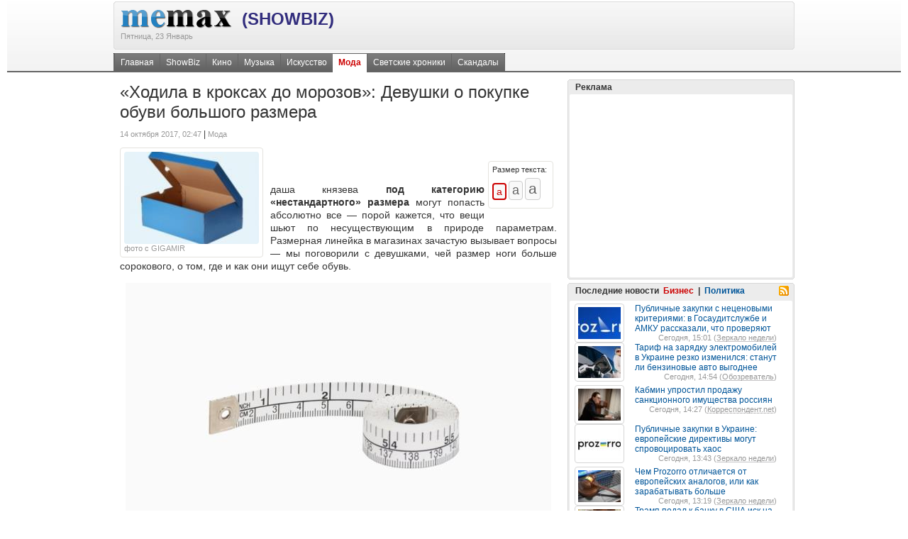

--- FILE ---
content_type: text/html; charset=utf-8
request_url: https://showbiz.memax.com.ua/fashion/3881952/
body_size: 24772
content:

<!DOCTYPE html PUBLIC "-//W3C//DTD XHTML 1.0 Transitional//EN" "http://www.w3.org/TR/xhtml1/DTD/xhtml1-transitional.dtd">
<html xmlns="http://www.w3.org/1999/xhtml">
<head>
    <meta http-equiv="Content-Type" content="text/html; charset=utf-8" />
    <base href="https://showbiz.memax.com.ua/"></base>
    <title>&#171;Ходила в кроксах
до морозов&#187;: Девушки
о покупке обуви большого размера - Мода | MeMax [ShowBiz]</title>
    
    <meta name="description" content="
 даша князева под категорию «нестандартного» размера могут попасть абсолютно все — порой кажется, что вещи шьют по несуществующим в природе параметрам." />
    <link rel="SHORTCUT ICON" href="https://showbiz.memax.com.ua/i/ico/sw.ico">
    
    <meta name="google-site-verification" content="Nix-Sk2vcNgkS_MRT24JIOGB2QLNE9sif2DQZ89Fq2A" />
    <link media="screen" rel="stylesheet" type="text/css" href="css/style.css?v=1.0.2" />
<script src="https://i1.imagefor.me/nm/js/jquery.js?v=1.0.2" type="text/javascript"></script>
<script src="https://i1.imagefor.me/nm/js/jquery.lazyload.mini.js?v=1.0.2" type="text/javascript"></script>
<script src="https://i1.imagefor.me/nm/js/carousel.js?v=1.0.2" type="text/javascript"></script>        
    
    
    <link href="sb_rss2.xml" title="Много ShowBizа на - MeMax" type="application/rss+xml" rel="alternate" />
    
    <meta property="og:title" content="«Ходила в кроксах
до морозов»: Девушки
о покупке обуви большого размера" />
<meta property="og:type" content="article" />
<meta property="og:description" content="Разбираемся, так ли это сложно" />
<meta property="og:image" content="https://i2.imagefor.me/m/240x180/4724230.jpeg" />
<meta property="og:site_name" content="MeMax [ShowBiz]" />

</head>
<body>
    <form name="aspnetForm" method="post" action="Default.aspx?page_id=815&amp;news_id=3881952" onsubmit="javascript:return WebForm_OnSubmit();" id="aspnetForm">
<div>
<input type="hidden" name="__CAPTCHA" id="__CAPTCHA" value="JII3ZOsnpJ2KyiL3vODlubQ1giSDI9jLWtWtW8QgOig=" />
<input type="hidden" name="__EVENTTARGET" id="__EVENTTARGET" value="" />
<input type="hidden" name="__EVENTARGUMENT" id="__EVENTARGUMENT" value="" />
<input type="hidden" name="__VIEWSTATE" id="
__VIEWSTATE" value="" />
</div>

<script type="text/javascript">
//<![CDATA[
var theForm = document.forms['aspnetForm'];
if (!theForm) {
    theForm = document.aspnetForm;
}
function __doPostBack(eventTarget, eventArgument) {
    if (!theForm.onsubmit || (theForm.onsubmit() != false)) {
        theForm.__EVENTTARGET.value = eventTarget;
        theForm.__EVENTARGUMENT.value = eventArgument;
        theForm.submit();
    }
}
//]]>
</script>


<script src="/WebResource.axd?d=kOvuDdT2v14bP_2_ePR0j2fX-5bAQNcawMpt3somNjXtGMzQemygy7E2DEtspihsV0XDUG6IJd4xg7jhBZKVGLSWgAg1&amp;t=638313898859278837" type="text/javascript"></script>


<script src="/WebResource.axd?d=7pe__wX6x2n1e1k_n0rV4-6nR8O7vBBnFvsn7T1ol7_gvCXPIDV5kefKs_ZVL-FRSElKKV-hp8Fc3suJ3dZcRPEJ2_k1&amp;t=638313898859278837" type="text/javascript"></script>
<script type="text/javascript">
//<![CDATA[
function WebForm_OnSubmit() {
if (typeof(ValidatorOnSubmit) == "function" && ValidatorOnSubmit() == false) return false;
return true;
}
//]]>
</script>

    
        

        
	
	
	
	<div class="bg_header">
		<div class="top_line"></div>
		<div class="pw">
	        
	        
	        
            <table cellpadding="0" cellspacing="0" width="100%" border="0" >
				<tr>
					<td class="vtop">
					<img src="http://i1.imagefor.me/nm/i/bg_headf.gif" width="4" height="68" alt="" title="" /></td>
					<td class="bg_logo_table">
					    <div class="fl">
						    <a class="hr" href='http://memax.com.ua/'><img style="padding-top:10px;" src="http://i1.imagefor.me/nm/i/logow.gif"  /></a>
    					    <a style="position:relative; z-index:778;top:-5px;left:10px" href='/' class="awl" title="ShowBiz">(ShowBiz)</a>
    					    <br /><span class="small gray" style="position:relative; z-index:778;top:-6px;"><nobr>Пятница, 23 Январь</nobr></span>
					    </div>	
					    <div class="fr">
                            <div class="clear"></div>
					    </div>
					    <div class="clear"></div>
					</td>
					<td class="vtop"><img src="http://i1.imagefor.me/nm/i/bg_headg.gif" width="4" height="68" alt="" title="" /></td>
				</tr>
			</table>
			<div class="clearH5"></div>
			<div class="toplit"><div class="fl menu">
<div class="fl menu_in" xmlns:v="http://rdf.data-vocabulary.org/#">
<span typeof="v:Breadcrumb"><a href="https://showbiz.memax.com.ua/" title="Главная" rel="v:url" property="v:title">Главная</a></span>
<a href="https://showbiz.memax.com.ua/showbiz/" title="ShowBiz">ShowBiz</a>
<a href="https://showbiz.memax.com.ua/kino/" title="Кино">Кино</a>
<a href="https://showbiz.memax.com.ua/music/" title="Музыка">Музыка</a>
<a href="https://showbiz.memax.com.ua/art/" title="Искусство">Искусство</a>
<span typeof="v:Breadcrumb"><a href="https://showbiz.memax.com.ua/fashion/" title="Мода" rel="v:url" property="v:title" class="first" id="current">Мода</a></span>
<a href="https://showbiz.memax.com.ua/chronics/" title="Светские хроники">Светские хроники</a>
<a href="https://showbiz.memax.com.ua/scandals/" title="Скандалы">Скандалы</a>
</div>
</div>
</div>
			<div class="clear2"></div>
		</div>
	</div>
	
    	

	<div class="clearH5">
	</div>
	<div class="pw" id="main">
		<div class="fl bcolLeft">
			
        

            <h2>«Ходила в кроксах
до морозов»: Девушки
о покупке обуви большого размера</h2>
			<div class="clear"></div>			
			
			<div class="fl">
				<span class="gray small">14 октября 2017, 02:47</span>&nbsp;|&nbsp;<span class="gray small">Мода</span>
			</div>
			
                <table style="float:right;">
			        <tr>

			            <td style="padding-left: 5px;">
                            <iframe id="Iframe1" src="https://www.facebook.com/plugins/like.php?href=http://showbiz.memax.com.ua/fashion/3881952/&amp;layout=button_count&amp;show_faces=true&amp;width=105&amp;action=recommend&amp;font&amp;colorscheme=light&amp;height=21&amp;locale=ru_RU" scrolling="no" frameborder="0" style="border:none; overflow:hidden; width:105px; height:21px;" allowTransparency="true"></iframe>
			            </td>
			            <td>
                            <g:plusone size="medium"></g:plusone>
			            </td>			            
			        </tr>
			    </table>

			<div class="clearH5"></div>
            <div class='fl imrt10 iwidth190 '>
                <div class="imgRadius" title="«Ходила в кроксах
до морозов»: Девушки
о покупке обуви большого размера"  style="background-image:url('https://i2.imagefor.me/m/190x130/4724230.jpeg'); width:190px; height:130px;" ></div>
                
                <div class='fl small'>
                    <span class="gray">фото с GIGAMIR</span>
                    <br />
                </div>
                
                <div class='clear'>
                </div>
            </div>
			
            <div id="hypercontext">
            <index>			
			<div class="fr ifsize"><div class="small">Размер текста:</div><nobr>
<span id="b1" class="fontSize2"><input type="submit" value="a" onclick="font_size.style.cssText = 'text-align:justify; font-size:1.2em;'; b1.className='fontSize';  b2.className='fontSize';  b3.className='fontSize'; b1.className='fontSize2'; return false;" style="font-size:1.2em;" /></span>
<span id="b2" class="fontSize"><input type="submit" value="a" onclick="font_size.style.cssText = 'text-align:justify; font-size:1.5em;'; b1.className='fontSize';  b2.className='fontSize';  b3.className='fontSize'; b2.className='fontSize2'; return false;" style="font-size:1.5em;" /></span>
<span id="b3" class="fontSize"><input type="submit" value="a" onclick="font_size.style.cssText = 'text-align:justify; font-size:1.8em;'; b1.className='fontSize';  b2.className='fontSize';  b3.className='fontSize'; b3.className='fontSize2'; return false;" style="font-size:1.8em;" /></span></nobr></div>
			
			<span id="font_size" style="font-size:1.2em; text-align:justify;" >
			<p style="text-align:justify; line-height:1.3;">				
                <br/><br/> даша князева <strong>под категорию «нестандартного» размера</strong> могут попасть абсолютно все — порой кажется, что вещи шьют по несуществующим в природе параметрам. Размерная линейка в магазинах зачастую вызывает вопросы — мы поговорили с девушками, чей размер ноги больше сорокового, о том, где и как они ищут себе обувь.<center><img src='http://i1.imagefor.me/m/600x0/4724232.jpeg' /></center><br/><br/> Аня Кукушкина дизайнер интерьеров У меня 41-й размер ноги, если я покупаю не спортивную обувь, и 41,5-42-й, если иду за кроссовками. Конечно, размерная линейка отличается от марки к марке, и у меня даже есть несколько пар 40-го размера, но это скорее исключение. То, что у меня будет большая нога, стало понятно уже в средней школе; к девятому классу ступня окончательно выросла. Помню, как было стыдно, когда мы ходили с мамой по магазинам и она с порога начинала кричать: «У вас есть обувь сорок второго размера? » Однажды на мои ноги обратили внимание три мальчика-подростка, сидевшие в зале, и начали ржать. Теперь, к счастью, мир понял, что 40-й размер для девушек — далеко не предел. Прорыв в этом деле случился благодаря масс-маркету — именно там я впервые увидела рейлы с числами «41-42».  В последние годы мне часто подходит обувь COS. Люблю Marina Rinaldi — это единственный магазин на моей памяти, где, если тебе не подошёл 41-й размер, принесут 42-й. К сожалению, в онлайн-магазинах получается покупать только проверенные модели, так что я всегда стараюсь привезти несколько новых пар из поездок. В то же время есть и плюсы: во-первых, многие классные мужские кроссовки как раз начинаются с 41-го размера, во-вторых, у моего мужа абсолютно такая же нога, как и у меня, и мы часто меняемся обувью. Если не получается купить понравившуюся пару, не расстраиваюсь. Не вышло с этой обувью? Ничего страшного, найдётся другая. Мало какие ботинки не натирают мне первые несколько носок, но к этому я тоже привыкла — нужно просто побольше ходить в новой паре во влажную погоду, а дома надевать её на носок потолще. Но всё это ерунда по сравнению с тем, с чем я столкнулась во время беременности и после родов: вся обувь стала мала. Мне повезло, что это началось поздней весной и я смогла проходить пять месяцев в двух парах биркенштоков. Оказалось, что у многих после родов бесповоротно увеличивается размер ноги. Когда у тебя уже 41-42, от перспективы поиска обуви ещё больше хочется плакать. Но вроде бы повезло — моя нога начала возвращаться к прошлому размеру. Арина Куренкова продюсер struttura.co Помню, мне было лет двенадцать: ранняя осень, мама сетует, что нога у меня опять выросла, приговаривая, как сложно будет найти ботинки. Дело было в маленьком провинциальном городе, где выбор был небольшой. Уже тогда моя ступня доросла почти до 40-го размера, и ту осень я отходила в кроссовках. Помню, очень стеснялась носить их с платьями — рада, что теперь это модно. Папа шутил, что закуёт ноги в колодки, чтобы больше не росли.   Со временем ступня добралась до 42,5, и эта самая «половинка» тоже создаёт немало проблем. 42-й мне мал, а 43-й совсем болтается, так что обувь зачастую покупаю на шнурках.  Масс-маркет вообще не для меня. Туфли на каблуках я носить так и не научилась — даже сейчас найти их в моём размере невозможно. Дело ещё в том, что подъём у меня низкий, а нога узкая. Так, сапоги по размеру обычно высоки в подъёме и широки в щиколотке.  Был у меня опыт работы в магазине — так туда каждый день заходили женщины с ногой 40-го размера, вздыхали и уходили ни с чем; так что я знаю, что не одна такая. Как-то меня занесло на обувную выставку, где я поинтересовалась у производителей, почему они не делают размеры больше 41-го. Они ответили, что это не так: «Ваши байеры её просто не закупают». В основном я ношу кеды и кроссовки, но обязательно из мягкой кожи: от жёсткой обуви стопы сводят судороги. Из того, что я могла бы посоветовать, к сожалению, остались только Ecco — правда, даже они делают на мой размер только кеды. Раньше можно было всегда найти что-то в Rockport, но они ушли из России. Ещё по лекалу мне подходят некоторые модели adidas: я ношу мужские, сильно утягивая шнурками. Чаще всего в мужской обуви стопа болтается по ширине и высоте, и из-за этого появляются заломы. При этом мой молодой человек спокойно может носить мою обувь, правда, после него не могу уже я — она растягивается.   Продавцы всегда, когда слышат какой у меня размер, отводят из женского отдела в мужской. Как-то я захотела красные зимние ботинки, но в мужском отделе они были только в сером цвете — пришлось купить и разрисовать их красками по ткани самой. В итоге носила их с удовольствием несколько зим подряд.  Пары моего размера на скидках остаются, но это чаще всего босоножки (которые практически не нужны в прохладной Москве) или спортивные трекинговые ботинки. Всё же специализированные магазины, которые я встречала, просто страх.   Александра Мартынова руководитель группы продаж У меня 42-й российский размер, но в зависимости от марки и колодки он варьируется от 42-го до 43-го — к сожалению, всё чаще вижу вторую цифру. То, что нога растёт быстро, стало понятно ещё в старших классах. Всё, что было в то время «на рынке», не очень радовало глаз. Обуви больших размеров было не найти, и спасением оказались «мартинсы» и «гриндерсы» — до сих пор их ношу. Сейчас, на мой взгляд, проблема не стоит так остро. <a href="http://newsme.com.ua/showbiz/fashion/" title="Мода">Мода</a> изменилась, все стали раскрепощённее, и я могу, например, спокойно надеть на вечеринку классические модели Сat или Timberland с вечерним платьем.   У меня не просто большой размер — одна нога в голеностопе шире другой, при этом подъём высокий. Всё это осложняет выбор: модели с эластичным голеностопом я не могу натянуть в принципе, поэтому чаще выбираю обувь на молнии или шнуровке. Моя отдушина — кроссовки и кеды. Спортивная обувь удобна и универсальна, к тому же есть модели с улучшенной стабильностью и прочими фишками, которые уменьшают нагрузку на ноги. Я ношу мужские: женских в моём размере нет. Но я бы не назвала это большим плюсом и плюсом вообще — это вынужденная мера. Обидно, когда классные коллаборации появляются именно в женской линейке. Я не покупаю в онлайн-магазинах, поскольку всегда можно промахнуться с размером и подъёмом. Зато несколько раз в «плюс» промахивались знакомые и я с радостью у них забирала их «ошибки» — но это были всё те же «мартинсы». Как-то в аутлете я напала на сандалии 43-го размера и взяла сразу три похожих пары, хотя мне столько и не нужно было. Потом долго смеялись на тем, как травмы прошлого дают о себе знать. К слову, я ни разу не сталкивалась с хамством или подколами от консультантов в отношении моего размера. Наоборот, всегда встречаю заинтересованность и желание помочь. Таня Симакова главный редактор The Village У меня 41-й размер ноги, вернее — 26,5 см (в некоторых линейках 41-й — это 25,5). У меня широкая ступня, и женскую обувь подходящего размера купить практически нереально. Сейчас, впрочем, ношу кроссовки и обувь унисекс. Хотя есть свои особенности: у мужских моделей другой подъём и они не всегда удобны. Вообще, женщины с моим размером ноги — это не редкость, поэтому обувь до распродаж не доживает. А вот парней с 41-м размером мало, поэтому я часто иду в мужской отдел и беру там на распродаже всё самое классное. Обувь в мастерских я не заказывала: обычно это дорого и цена часто неоправданна. Ботинки купить можно. Насчёт туфель сложнее, я уже и не помню, когда сама их носила. В школе был дресс-код, спортивная одежда не поощрялась. У меня были уродливые заношенные туфли, я их стыдилась.  Мама же всё время воспринимала мой размер ноги как повод для шуток и причитаний: у нее самой 37-й, она на любой распродаже легко находит пару. Из-за того, что у меня широкая нога, мне сложно найти летнюю обувь. Как-то я купила босоножки MM6 41-го размера. Страшно радовалась, но недолго — они порвались буквально на второй день носки. Вообще, я люблю ходить пешком и летом практикую ежедневные прогулки по десять километров в день. Мало какая обувь это выдержит, если она не по размеру. Поэтому чаще всего ношу кроссовки, а на смену сезонов недавно купила «бландстоуны». Хуже всего было во время беременности: лето, жара, ноги отекают. В итоге я купила кроксы и проходила в них почти до морозов. Позже взяла спортивные валенки на липучке. Моя любимая обувная марка сейчас — adidas. Мне очень нравятся их кроссовки, а сникерхеды смотрят на меня с уважением. Отрываюсь за все годы страданий, когда приходилось ломать пальцы и лечить мозоли. Летом в жару ношу биркенштоки, хотя в Москве в этом особой необходимости нет — в кроссовках самое то. В онлайн-магазинах стараюсь обувь не покупать. В этом году решила рискнуть и дважды промазала: в первый взяла лоферы на широкую ногу на ASOS, но пришли обычные узкачи. А упомянутые MM6 с Farfetch просто разбили мне сердце. Ксения Тишкевич совладелица боксёрского клуба «Бобо» Раньше я думала, что у меня 40-й размер обуви, сейчас чаще покупаю обувь 41-го. Сложно сказать, изменилась ли размерная сетка или нога стала больше. Не скажу, что мне особенно трудно покупать обувь; по ощущениям большие размеры раскупают первыми, но с уверенностью сказать не могу. Изредка даже самая большая пара в линейке оказывается мне мала — но это в тех случаях, когда обувь маломерит и на сайтах рекомендуют брать размером больше. Не скажу, что я комплексую по поводу размера обуви. Я высокого роста, и размер мне кажется вполне подходящим. Но каждый раз, когда из интернет-магазина приходит обувь, которая оказывается велика, меня переполняет чувство радости: как хорошо, что бывают люди с бoльшим размером ноги, чем у меня.  Вообще, наверное, я вскочила в последний вагон уходящего поезда: если бы нога была на полразмера больше, понятия не имею, где нужно было бы искать новые ботинки. У меня в гардеробе есть несколько пар обуви, которая мне очень нравится, но носить их больше пятнадцати минут я не могу. Чаще всего такое бывает с  моделями европейских марок. Обувь из мужского отдела я не покупаю: у меня узкая нога, а мужские пары обычно шире женских. Исключение составляет спортивная обувь, так что почти все кроссовки у меня мужские. Здесь, кстати, у меня преимущество: у спортивных марок лаконичные модели для мужчин почему-то найти легче. Ещё в детстве меня убедили, что девушкам с большим размером ноги нельзя носить обувь с длинным носом — я долго и не носила. Сейчас, конечно, об этом вообще не думаю. Настя Петрова переводчица Я высокая, и мой размер ноги находится в прекрасной пропорции со всем остальным. К сожалению, это не отменяет ни одной обувной проблемы. У меня 41-й размер ноги, это — 7,5 по британской сетке, и левая ступня чуть больше правой. Сказать, что это неудобно, — это не сказать ничего. Наверное, самый счастливый обувной период в моей жизни был лет в десять-одиннадцать, когда я доросла до 38-го размера моей мамы. У неё были очень красивые «заграничные» лодочки, и я таскала их в школу, пока она не видит. Чёрные с золотой нитью и коричневые с бархатной вставкой. Потом всё тайное стало явным, и мне влетело. После этого золотые времена закончились, и моя нога быстро выросла до 40-го размера. Мне за это было очень стыдно: родители всё время ныли, как быстро я расту и, мол, вот опять надо покупать новые ботинки по цене «взрослого» отдела. Конечно, размер ограничивает меня в выборе. Например, я не могу носить остроносых туфель, потому что мой размер и длинный острый носок выглядят вместе даже не как лыжи, а как сноуборд. Не могу носить красивые сандалии на шпильках. Всё это ужасно обидно, ведь любой наряд начинается с обуви, и выстраивать гардероб вокруг кроссовок для меня не в радость, потому что я люблю платья и юбки-карандаши. Лучше всего мне подходят кроссовки Nike и ботинки Dr. Martens. Мне хочется элегантности, а вместо этого я выгляжу выходцем из 90-х. При этом я готова молиться на того, кто пару лет назад нормализовал ношение кроссовок с платьями. Когда мне говорят, что сюда бы подошли каблуки, я просто делаю вид, что моё чувство стиля выше этого. Самую удобную женственную обувь по доступной цене производит британская марка Clarks. При этом большинство её фасонов откровенно ортопедические, но в каждой коллекции всегда есть пара симпатичных моделей. Конечно, симпатичных в рамках «sensible»: закруглённый носок, устойчивый невысокий каблук. Мужскую обувь я не покупаю: она на меня слишком широкая и, в принципе, те же модели можно найти в женских коллекциях. К сожалению, мой размер — один из самых популярных, и уценённых остатков коллекций мне не достаётся никогда. Напротив, их расхватывают первыми, и приходится либо ждать, либо соглашаться на модели других цветов или фасонов. Смело покупать онлайн с таким размером и формой ступни не получается: шанс отослать обувь обратно составляет процентов 70, но это нормально. В Шотландии, где я живу, процесс возвратов и обменов, как правило, безболезненный, быстрый и бесплатный.   Ольга Лукинская редактор рубрики «Здоровье» Wonderzine Сейчас у меня стабильный 42-й размер — вернее, сейчас я об этом знаю. Раньше я сталкивалась с тем, что 41-й — самый большой (а многие марки и его не выпускают), и даже не задумывалась, что можно поискать обувь ещё больше. В итоге покупала обувь, в которой болели и уставали ноги, которая мне натирала, а случайно попавшуюся удобную занашивала годами. Сейчас я уверена, что многие (хотя и не все) жалобы на боль от каблуков и узких туфель связаны с неадекватным подбором размера. Конечно, выбор сильно ограничен, но я к этому привыкла. Зато не трачу время в магазинах: захожу и спрашиваю, какой самый большой размер у них есть. Если это 40-й или 41-й, то ухожу и забываю. Всё, этой марки для меня больше не существует. До скидок обувь моего размера не доживает никогда. В барселонском Jimmy Choo работает моя приятельница, и она звонит мне, когда приходит новая коллекция — рассказывает, что 42-го размера привезли, например, всего две модели по одной паре. По одной! Перед распродажами она тоже звонит, но в формате «может быть, маме или подружкам что-то купишь» — понятно, что на меня там давно ничего не осталось. В последние семь лет я живу в Барселоне, отказавшись от автомобиля (до этого в Москве всегда была за рулём), и многокилометровые прогулки в сочетании с плиткой на улицах и климатом диктуют свои правила: я почти всегда ношу кроссовки или шлёпанцы. Но люблю и лоферы, и ботильоны, и даже лодочки на шпильке; правда, если лоферам достаётся хотя бы один день в неделю, то каблуки удостаиваются редких выходов в театр или на торжественный ужин. Любимые марки кроссовок — это Nike, Onitsuka Tiger, а ещё есть по паре adidas, Reebok и New Balance. С последними прикол, мы с мужем купили себе по паре одинаковых на дикой распродаже; видимо, при маркировке размеров произошёл какой-то провал, и в итоге мне подошёл размер 43,5, а ему — 44 (то есть на полтора размера больше обычного). Летом я ношу Birkenstok или обычные Havaianas, очень люблю ещё шлёпанцы и босоножки Crocs, они радужно-яркие и совсем не похожи на «классические кроксы». У меня есть несколько пар босоножек Melissa (как ни странно, подошёл 41-й размер), уже надоели за несколько лет, но им ничего не делается, а отдать или выбросить пока жалко. Из более элегантной обуви обожаю Nicholas Kirkwood, их классические лоферы Beya Loafer, у меня две пары, и это практически сравнимая с кроссовками по удобству обувь. Они полного 42-го размера; у этой же марки можно купить такие лоферы с персонализацией цвета и отделки и даже с инициалами, мечтаю, но пока не решаюсь — очень дорого. Если каблуки, то только Jimmy Choo — они стоят каждого потраченного цента. Я вообще думаю, что большой размер обуви позволяет легче носить каблуки, потому что перепад высоты приходится на бoльшую протяжённость стопы, то есть угол подъёма ниже. Поэтому для меня каблук в восемь сантиметров условно воспринимается как пятисантиметровый на ноге 35-го размера. Ещё пару раз покупала лоферы марки Charles Philip Shanghai, они дешёвые, удобные и моего размера — но качество плохое, за пару месяцев совершенно потеряли вид. Мужская обувь вроде ботинок мне не нравится, а кроссовки, хотя я и покупаю их в мужских отделах, по большому счёту не мужская обувь и не женская, они же совершенно одинаковые. Были даже смешные истории пару раз в связи с этим: например, понравившиеся мне Nike чёрно-белой расцветки были из «женской» коллекции, поэтому максимальный размер был 41-й. Среди «мужских» та же самая модель начиналась уже с 42-го, но чёрных с белым не было, зато были белые с серой замшей. Почему так — загадка. Ещё, конечно, ужасно раздражает манера продавцов на вопрос о наличии 42-го размера отвечать: «А померяйте 39-й или 40-й! » Я однажды не выдержала и спросила: «А у вас какой размер? <br/><br/>38-й? Вы бы померили 35-й? » Но обычно не ввязываюсь в спор и просто ухожу. Полина Павленко профессиональная баскетболистка  В пятнадцать лет моя нога остановилась в росте на размере 42, или 26,5 см — уже тогда мне было тяжело подобрать что-то из классических моделей; со спортивными всегда было намного легче. Можно было найти пары в мужском 42-м, но в подростковом возрасте мне хотелось буйства красок, а мужские модели были в основном чёрными и белыми. В шестнадцать лет я была в спортивном лагере в США и привезла домой отдельный чемодан с обувью. Cамая большая удача — розовые баскетбольных кроссовки. Я давно смирилась с тем, что красивая дизайнерская обувь не для меня. В основном я выбираю Nike, потому что точно знаю, какой размер мне нужен. Очень люблю их беговые модели — всего сейчас у меня больше пятидесяти спортивных пар. Возможно, кроссовки для меня вынужденное решение. Бывает, что мне подходят какие-то босоножки последнего размера или итальянские модели обуви, но это скорее исключение.  Во всех сетевых магазинах последний размер женской обуви — это 41-й, но вообще редко бывает хотя бы одна пара больше 39-го.  Иногда умудряюсь найти что-то на ASOS. Если вижу там подходящее, моментально покупаю, потому что мой размер разбирают в первую очередь. Я не могу посоветовать ничего насчёт классической обуви — это как повезёт. Каждая модель разная, и даже если написано «42», не факт, что это он. При этом мужской обуви у меня много. Проблема в том, что 42-й — самый популярный, и получается, что даже в мужских отделах он встречается редко. Я не могу просто заехать в магазин и купить нужную пару, обычно поиск занимает месяц.   Однажды мы были на выезде в Черногории, и в магазине итальянской марки мне приглянулись резиновые сапоги. Они стоили всего 50 евро и были в 42-м размере. Я готова была взять их и так, но решила убедиться и примерить. Сели идеально, но снять их там я так и не смогла — пришлось купить и уйти в них. В отеле с помощью подруги я 40 минут снимала сначала один, а потом второй. В итоге их пришлось просто разрезать. Это была самая бестолковая трата за всю мою поездку — потом я просто пошла в Nike и купила себе две пары кроссовок. <strong>Фотографии:  </strong>apidachjsw – stock. adobe.com, Lana Langlois – stock. adobe.com, romiri – stock. adobe.com, BestStock – stock. adobe.com Оригинал статьи: «Ходила в кроксах<br/><br/>до морозов»: Девушки<br/><br/>о покупке обуви большого размера           
            </p>
			
			</span>
            </index> 
            </div>
                       			
			<div class="clearH5"></div>
			
			
			
			
			
			<div>
            <span class="fl">Источник:
                <a class="dot"  href='http://gigamir.net/' target=_blank>GIGAMIR</a>
            </span>

            <input id="hcount" type="hidden" value='0' />
            <input id="hrate" type="hidden" value='0' />
            <script type="text/javascript">
                function Voted()
                {
                    rateBar.removeChild(thmbUp);
                    rateBar.removeChild(thmbDwn);
                    
                    thanks.style.visibility = "visible";
                    thanks.className = "thanks";
                    thanks.title = "Спасибо ваш голос учтен";  
                }
            
                function Rate(isUp, newsId)
                {    
                    Voted();                                                                                         
                    rateCount.innerHTML = parseInt(document.getElementById("hcount").value) + 1;
                    var r = parseInt(document.getElementById("hrate").value);
                    if(parseInt(isUp) == 1)
                        r = r + 1;
                    else
                        r = r - 1;
                         
                    if(r == 0)
                      rate.innerHTML = "0";
                    else
                        if(r > 0)    
                            rate.innerHTML = "+"+r;   
                        else
                            rate.innerHTML = r;   
                    
			        try{
			            var img = new Image(1,1);
			            img.src = 'htt'+'p:/'+'/sh'+'owb'+'iz.'+'mem'+'ax.com.ua/userrate.count?id='+newsId+'&up='+isUp;
			        }catch(e){}                                       
                }
            </script>
             
            <span class="fr">
                <noindex>
                    <div class="interact" style="position:relative;top:-20px">
	                    <ul class="toolbar">
	                        <noindex><script src="https://i1.imagefor.me/nm/js/myThis.js" type="text/javascript"></script></noindex>
		                    <li class="print"><a title="Версия для печати" rel="nofollow" href="https://showbiz.memax.com.ua/print/3881952/">Печать</a></li>
		                    <li class="shewme"><a title="Поделиться в ShewMe" rel="nofollow" href="https://showbiz.memax.com.ua/social.go?type=28&url=http%3a%2f%2fshowbiz.memax.com.ua%2ffashion%2f3881952%2f&title=«Ходила в кроксах
до морозов»: Девушки
о покупке обуви большого размера&img=https://i2.imagefor.me/m/240x180/4724230.jpeg">ShewMe</a></li>
		                    <li class="recommend" id="rateBar">
		                        <a id="thanks" onclick="javascript: return false" style="visibility:hidden"></a>
			                    <a class="thmbUp" id="thmbUp" title="Понравилось" onclick="Rate(1, '3881952')">Понравилось</a>
			                    <a class="thmbDwn" id="thmbDwn" title="Не понравилось" onclick="Rate(0, '3881952')">Не понравилось</a>
		                    </li>
		                    <li class="vote">
			                    <div class="votecount" title="Общая оценка статьи" id="rate">0</div>
			                    <div class="votetotal" title="Всего проголосовало" id="rateCount">0</div>
		                    </li>
	                    </ul>
                    </div>
                </noindex>            
            </span>                                             
            </div>
            <br /><br /><br />
            
            
            
            <div class="clearH5"></div>
            
             

<noindex>
<script type="text/javascript">
    $.get('/aj'+'ax/'+'hit'+'s.c'+'oun'+'t?i'+'d=3881952&t=639047793083233301', function(data) {
        var ar = data.split('|');
        if (ar != null && ar.length == 3) {
            document.getElementById("rate").innerText = (ar[1]>0?"+":"") + ar[1];
            document.getElementById("hrate").value = (ar[1]>0?"+":"") + ar[1];
            document.getElementById("rateCount").innerText = ar[2];
            document.getElementById("hcount").value = ar[2];
        }
    }, 'html');
 
    
</script>
</noindex>

<noindex>

<center>
<div style="width:616px">
<div id="inf_shewme"></div>
</div>
</center> 

</noindex><div class="clearH5"></div>
<div id="coajax" style="display:none;"></div>
<script type="text/javascript">
    $.get('/aj'+'ax/'+'mod'+'ule'+'.as'+'px?'+'spm_id=523&news_id=3881952&cp=1&t=639047793083233301&page_id=815&amp=http%3a%2f%2fshowbiz.memax.com.ua%2fDefault.aspx%3fpage_id%3d815%26news_id%3d3881952%26&IsAjax=true&lang=ru', function(data) {
        $('#coajax').before(data);
    }, 'html');
</script>




<noindex>
<script type="text/javascript">
    function ToSmile(text)
    {
        document.getElementById('ctl00__815_11_txtDescription').innerText += text;
    }
</script>
</noindex>

<div id="cf" style="background-color:white; z-index:66;">
            <div class="round round_color_gray_s"></div>
			<div class="round2 round_color_gray"></div>
			<div class="round_into round_color_gray">
				<div class="clear"></div>
					<h5 class="hfnill fl">Добавить комментарий</h5>
					<a id="commentClose" class="hr fr" style="padding-right:5px; padding-top:3px;visibility:hidden;" href="javascript:void(0)" onclick="commentRB();"><img src="http://i1.imagefor.me/nm/i/blank.gif" height="12" width="12" class="sclose" /></a>
				<div class="clear"></div>
			</div>
			<div class="round3 round_color_gray"></div>
			<div class="round6 round_color_gray2_s">
				<div class="round4 round_color_gray2"></div>
			</div>
			
			<div class="round6 round_color_gray3_s" style="background-color:white;">
				<div class="round5 round_color_gray3">
					<div class="round_info vh iefix">
						<div class="clear"></div>					    
					    <table style="width:590px">
					        <tr>
					            <td colspan=3><label>Ваше имя:</label></td>
					        </tr>					    
					        <tr>
					            <td colspan=3>
					                <input name="ctl00$_815_11$txtNickName" type="text" value="Гость" id="ctl00__815_11_txtNickName" />
                                    <span id="ctl00__815_11_rfvn" style="color:Red;display:none;">!</span>
					            </td>
					        </tr>
					        <tr>
					            <td colspan=3><label>Комментарий:</label></td>
					        </tr>
					        <tr>
					            <td colspan=3 class="smiles">              					                	
		                            <img onClick="ToSmile(' :D ')"  alt=":D"  src="http://i1.imagefor.me/nm/i/smile/laugh.gif" />
		                            <img onClick="ToSmile(' :lol: ')"  alt=":lol:"  src="http://i1.imagefor.me/nm/i/smile/lol.gif" />
		                            <img onClick="ToSmile(' :-) ')"  alt=":-)"  src="http://i1.imagefor.me/nm/i/smile/smile.gif" />
		                            <img onClick="ToSmile(' ;-) ')"  alt=";-)"  src="http://i1.imagefor.me/nm/i/smile/wink.gif" />
		                            <img onClick="ToSmile(' 8) ')"  alt="8)"  src="http://i1.imagefor.me/nm/i/smile/cool.gif" />
		                            <img onClick="ToSmile(' :-| ')"  alt=":-|"  src="http://i1.imagefor.me/nm/i/smile/normal.gif" />
		                            <img onClick="ToSmile(' :-* ')"  alt=":-*"  src="http://i1.imagefor.me/nm/i/smile/whistling.gif" />
		                            <img onClick="ToSmile(' :oops: ')"  alt=":oops:"  src="http://i1.imagefor.me/nm/i/smile/redface.gif" />
		                            <img onClick="ToSmile(' :sad: ')"  alt=":sad:"  src="http://i1.imagefor.me/nm/i/smile/sad.gif" />
		                            <img onClick="ToSmile(' :cry: ')"  alt=":cry:"  src="http://i1.imagefor.me/nm/i/smile/cry.gif" />
		                            <img onClick="ToSmile(' :o ')"  alt=":o"  src="http://i1.imagefor.me/nm/i/smile/surprised.gif" />
		                            <img onClick="ToSmile(' :-? ')"  alt=":-?"  src="http://i1.imagefor.me/nm/i/smile/confused.gif" />
		                            <img onClick="ToSmile(' :-x ')"  alt=":-x"  src="http://i1.imagefor.me/nm/i/smile/sick.gif" />
		                            <img onClick="ToSmile(' :eek: ')"  alt=":eek:"  src="http://i1.imagefor.me/nm/i/smile/shocked.gif" />
		                            <img onClick="ToSmile(' :zzz ')"  alt=":zzz"  src="http://i1.imagefor.me/nm/i/smile/sleeping.gif" />
		                            <img onClick="ToSmile(' :P ')"  alt=":P"  src="http://i1.imagefor.me/nm/i/smile/tongue.gif" />
		                            <img onClick="ToSmile(' :roll: ')"  alt=":roll:"  src="http://i1.imagefor.me/nm/i/smile/rolleyes.gif" />
		                            <img onClick="ToSmile(' :sigh: ')"  alt=":sigh:"  src="http://i1.imagefor.me/nm/i/smile/unsure.gif" />
					            </td>
					        </tr>
					        <tr>
					            <td colspan=3 nowrap>
					                <textarea name="ctl00$_815_11$txtDescription" rows="8" cols="20" id="ctl00__815_11_txtDescription" style="width:580px;"></textarea>
					                <span id="ctl00__815_11_rfvd" style="color:Red;display:none;">!</span>
					            </td>
					        </tr>
					        <tr>
					            <td>
					                <img src="https://showbiz.memax.com.ua/question.captcha?t=v2g6fTpG4BVJ35g4FoAChg%3d%3d&p=639047793083233301" id="ctl00__815_11_noRobot" /></memax:Captcha>
					            </td>
					            <td nowrap>&nbsp;Введите верный ответ&nbsp;</td>
					            <td>
					                
					                <textarea name="ctl00$_815_11$txtCode" id="ctl00__815_11_txtCode" rows="1"></textarea>
					                <span id="ctl00__815_11_rfvc" style="color:Red;display:none;">!</span>
                                    <span id="ctl00__815_11_cvc" style="color:Red;visibility:hidden;">!</span>
                                    <span id="ctl00__815_11_cvcb" style="color:Red;visibility:hidden;">Ваш IP был забанен модератором. Для решения вопроса обратитесь к администрации ресурса.</span>
                                    <span id="ctl00__815_11_cvcn" style="color:Red;visibility:hidden;">Сообщения подобной тематики запрещены.</span>
                                    <span id="ctl00__815_11_cvspam" style="color:Red;visibility:hidden;">Сообщения похоже на спам.</span>
					            </td>
					        </tr>
					        <tr>
					            <td colspan=2>
						<div class="clearH5"></div>
										
                        <input type="submit" name="ctl00$_815_11$btnSubmite" value="Добавить" onclick="javascript:WebForm_DoPostBackWithOptions(new WebForm_PostBackOptions(&quot;ctl00$_815_11$btnSubmite&quot;, &quot;&quot;, true, &quot;grpac&quot;, &quot;&quot;, false, false))" id="ctl00__815_11_btnSubmite" class="submit8" />												                						
							                        
					            </td>
					        </tr>
					    </table>
                        
						<div class="clear"></div>
					</div>
				</div>
			</div>	
			
			<div class="round6 round_color_gray2_s">
				<div class="round4 round_color_gray2"></div>
			</div>
			<div class="round3 round_color_gray"></div>
			<div class="round2 round_color_gray"></div>
			<div class="round round_color_gray_s"></div>
			
	<div class="clearH5"></div>
</div>			

<input type="hidden" id="cmdId" name="cmdId" /><div class="clearH5"></div>

<noindex>

<center>
<div id="NM761" style="text-align:center;display:none" atr761="761"></div>
</center>
<div class="clearH5"></div> 

</noindex><div class="clearH5"></div>
							
		</div>
		
		<div class="fl">
			
        
							
		</div>		
		<div class="fr bcolRight">            
			
		<div class="clearH5"></div>

<noindex>
            <div>
                <div>
                    <div class="round round_color_gray_s">
                    </div>
                    <div class="round2 round_color_gray">
                    </div>
                    <div class="round_into round_color_gray">
                        <div class="clear">
                        </div>
                        <h5 class="hfnill">
                            Реклама
                        </h5>
                        <div class="clear">
                        </div>
                    </div>
                    <div class="round3 round_color_gray">
                    </div>
                    <div class="round6 round_color_gray2_s">
                        <div class="round4 round_color_gray2">
                        </div>
                    </div>
                    <div class="round6 round_color_gray3_s">
                        <div class="round5 round_color_gray3">
                            <div class="round_info vh">
                                <div class="clear">
                                </div>

                                
<script type="text/javascript"><!--
google_ad_client = "ca-pub-6227986699150986";
/* 300x250_left */
google_ad_slot = "4164001797";
google_ad_width = 300;
google_ad_height = 250;
//-->
</script>
<script type="text/javascript" src="//pagead2.googlesyndication.com/pagead/show_ads.js">
</script>


                                <div class="clear">
                                </div>
                            </div>
                        </div>
                    </div>
                    <div class="round6 round_color_gray2_s">
                        <div class="round4 round_color_gray2">
                        </div>
                    </div>
                    <div class="round3 round_color_gray">
                    </div>
                    <div class="round2 round_color_gray">
                    </div>
                    <div class="round round_color_gray_s">
                    </div>
                </div>
            </div>
            <div class="clearH5">
            </div>
</noindex>            <div id="ctl00__816_5__816_0_at">
	<div id="ajNews534"><div id="shadow534" style="display:none; z-index: 100;"><div id="shadowPrBar534"><img src='i/loading0.gif' alt="" /></div></div>
			<div class="round round_color_gray_s"></div>
			<div class="round2 round_color_gray"></div>
			<div class="round_into round_color_gray">
				<div class="clear"></div>
                    
                    <h5 class="hfnill"><div class="fl">Последние новости&nbsp;
                    
                        <a class="hred" onclick="ajaxNews534('/ajax/module.aspx?spm_id=534&RubricId=9&index=1&ris=13&IsAjax=true&lang=ru');" style="cursor:pointer;">Бизнес</a>
                    &nbsp;|&nbsp;
                        <a  class="hr"  onclick="ajaxNews534('/ajax/module.aspx?spm_id=534&RubricId=34&index=1&ris=13&IsAjax=true&lang=ru');" style="cursor:pointer;">Политика</a>
                    
                    </div>
                    <div class="fr"><noindex><a rel="nofollow" href='http://newsme.com.ua/rss2.xml?category=9'><img src="http://i1.imagefor.me/nm/i/ic_rss.gif"></a></noindex>&nbsp;&nbsp;</div>                   
                    </h5>
                    					
				<div class="clear"></div>
			</div>
			<div class="round3 round_color_gray"></div>
			<div class="round6 round_color_gray2_s">
				<div class="round4 round_color_gray2"></div>
			</div>
			
			<div class="round6 round_color_gray3_s bnew">
				<div class="round5 round_color_gray3">
					<div class="round_info vh iefix2">
						<div class="clear"></div>

                            
								<div class='fl scell285 imrt35'>
									<a  title="Публичные закупки с неценовыми критериями: в Госаудитслужбе и АМКУ рассказали, что проверяют"  href="http://newsme.com.ua/business/economic/4858408/" >
									    <img src='http://i1.imagefor.me/nm/i/blank.gif' data-href='https://i2.imagefor.me/m/60x45/5572564.png' width="60" height="45" alt="Публичные закупки с неценовыми критериями: в Госаудитслужбе и АМКУ рассказали, что проверяют" title="" class="fl imgborder imrt15 lzl" />
									    
									    <noscript>
									        <img src='https://i2.imagefor.me/m/60x45/5572564.png' width="60" height="45" alt="Публичные закупки с неценовыми критериями: в Госаудитслужбе и АМКУ рассказали, что проверяют" title="" class="fl imgborder imrt15 " />
									    </noscript>
									    
									    Публичные закупки с неценовыми критериями: в Госаудитслужбе и АМКУ рассказали, что проверяют
									    
									</a>
									<br/><span class="small gray fr"><nobr>Сегодня, 15:01 (<noindex><a class="dot"  rel="nofollow" href="javascript:var link='htt'+'p:/'+'/ww'+'w.z'+'n.ua/'; void(window.open(link))" >Зеркало недели</a></noindex>)</nobr></span>
								</div>    
                                                          
                                
								<div class='fl scell285 '>
									<a  title="Тариф на зарядку электромобилей в Украине резко изменился: станут ли бензиновые авто выгоднее"  href="http://newsme.com.ua/business/market/4858407/" >
									    <img src='http://i1.imagefor.me/nm/i/blank.gif' data-href='https://i2.imagefor.me/m/60x45/5572561.png' width="60" height="45" alt="Тариф на зарядку электромобилей в Украине резко изменился: станут ли бензиновые авто выгоднее" title="" class="fl imgborder imrt15 lzl" />
									    
									    <noscript>
									        <img src='https://i2.imagefor.me/m/60x45/5572561.png' width="60" height="45" alt="Тариф на зарядку электромобилей в Украине резко изменился: станут ли бензиновые авто выгоднее" title="" class="fl imgborder imrt15 " />
									    </noscript>
									    
									    Тариф на зарядку электромобилей в Украине резко изменился: станут ли бензиновые авто выгоднее
									    
									</a>
									<br/><span class="small gray fr"><nobr>Сегодня, 14:54 (<noindex><a class="dot"  rel="nofollow" href="javascript:var link='htt'+'p:/'+'/ww'+'w.o'+'boz'+'rev'+'atel.com'; void(window.open(link))" >Обозреватель</a></noindex>)</nobr></span>
								</div>    
                              
                                <div class="clearH5"></div>	
                                                          
                                
								<div class='fl scell285 imrt35'>
									<a  title="Кабмин упростил продажу санкционного имущества россиян"  href="http://newsme.com.ua/business/economic/4858396/" >
									    <img src='http://i1.imagefor.me/nm/i/blank.gif' data-href='https://i2.imagefor.me/m/60x45/5572551.png' width="60" height="45" alt="Кабмин упростил продажу санкционного имущества россиян" title="" class="fl imgborder imrt15 lzl" />
									    
									    <noscript>
									        <img src='https://i2.imagefor.me/m/60x45/5572551.png' width="60" height="45" alt="Кабмин упростил продажу санкционного имущества россиян" title="" class="fl imgborder imrt15 " />
									    </noscript>
									    
									    Кабмин упростил продажу санкционного имущества россиян
									    
									</a>
									<br/><span class="small gray fr"><nobr>Сегодня, 14:27 (<noindex><a class="dot"  rel="nofollow" href="javascript:var link='htt'+'p:/'+'/ko'+'rre'+'spo'+'nde'+'nt.net'; void(window.open(link))" >Корреспондент.net</a></noindex>)</nobr></span>
								</div>    
                                                          
                                
								<div class='fl scell285 '>
									<a  title="Публичные закупки в Украине: европейские директивы могут спровоцировать хаос"  href="http://newsme.com.ua/business/economic/4858377/" >
									    <img src='http://i1.imagefor.me/nm/i/blank.gif' data-href='https://i2.imagefor.me/m/60x45/5572537.png' width="60" height="45" alt="Публичные закупки в Украине: европейские директивы могут спровоцировать хаос" title="" class="fl imgborder imrt15 lzl" />
									    
									    <noscript>
									        <img src='https://i2.imagefor.me/m/60x45/5572537.png' width="60" height="45" alt="Публичные закупки в Украине: европейские директивы могут спровоцировать хаос" title="" class="fl imgborder imrt15 " />
									    </noscript>
									    
									    Публичные закупки в Украине: европейские директивы могут спровоцировать хаос
									    
									</a>
									<br/><span class="small gray fr"><nobr>Сегодня, 13:43 (<noindex><a class="dot"  rel="nofollow" href="javascript:var link='htt'+'p:/'+'/ww'+'w.z'+'n.ua/'; void(window.open(link))" >Зеркало недели</a></noindex>)</nobr></span>
								</div>    
                              
                                <div class="clearH5"></div>	
                                                          
                                
								<div class='fl scell285 imrt35'>
									<a  title="Чем Prozorro отличается от европейских аналогов, или как зарабатывать больше"  href="http://newsme.com.ua/business/economic/4858369/" >
									    <img src='http://i1.imagefor.me/nm/i/blank.gif' data-href='https://i2.imagefor.me/m/60x45/5572528.png' width="60" height="45" alt="Чем Prozorro отличается от европейских аналогов, или как зарабатывать больше" title="" class="fl imgborder imrt15 lzl" />
									    
									    <noscript>
									        <img src='https://i2.imagefor.me/m/60x45/5572528.png' width="60" height="45" alt="Чем Prozorro отличается от европейских аналогов, или как зарабатывать больше" title="" class="fl imgborder imrt15 " />
									    </noscript>
									    
									    Чем Prozorro отличается от европейских аналогов, или как зарабатывать больше
									    
									</a>
									<br/><span class="small gray fr"><nobr>Сегодня, 13:19 (<noindex><a class="dot"  rel="nofollow" href="javascript:var link='htt'+'p:/'+'/ww'+'w.z'+'n.ua/'; void(window.open(link))" >Зеркало недели</a></noindex>)</nobr></span>
								</div>    
                                                          
                                
								<div class='fl scell285 '>
									<a  title="Трамп подал к банку в США иск на $5 млрд: за что требует такую сумму"  href="http://newsme.com.ua/business/market/4858343/" >
									    <img src='http://i1.imagefor.me/nm/i/blank.gif' data-href='https://i2.imagefor.me/m/60x45/5572503.png' width="60" height="45" alt="Трамп подал к банку в США иск на $5 млрд: за что требует такую сумму" title="" class="fl imgborder imrt15 lzl" />
									    
									    <noscript>
									        <img src='https://i2.imagefor.me/m/60x45/5572503.png' width="60" height="45" alt="Трамп подал к банку в США иск на $5 млрд: за что требует такую сумму" title="" class="fl imgborder imrt15 " />
									    </noscript>
									    
									    Трамп подал к банку в США иск на $5 млрд: за что требует такую сумму
									    
									</a>
									<br/><span class="small gray fr"><nobr>Сегодня, 12:34 (<noindex><a class="dot"  rel="nofollow" href="javascript:var link='htt'+'p:/'+'/ww'+'w.o'+'boz'+'rev'+'atel.com'; void(window.open(link))" >Обозреватель</a></noindex>)</nobr></span>
								</div>    
                              
                                <div class="clearH5"></div>	
                                                          
                                
								<div class='fl scell285 imrt35'>
									<a  title="Нацбанк определил значимые финансовые компании Украины"  href="http://newsme.com.ua/business/economic/4858330/" >
									    <img src='http://i1.imagefor.me/nm/i/blank.gif' data-href='https://i2.imagefor.me/m/60x45/5572488.png' width="60" height="45" alt="Нацбанк определил значимые финансовые компании Украины" title="" class="fl imgborder imrt15 lzl" />
									    
									    <noscript>
									        <img src='https://i2.imagefor.me/m/60x45/5572488.png' width="60" height="45" alt="Нацбанк определил значимые финансовые компании Украины" title="" class="fl imgborder imrt15 " />
									    </noscript>
									    
									    Нацбанк определил значимые финансовые компании Украины
									    
									</a>
									<br/><span class="small gray fr"><nobr>Сегодня, 11:48 (<noindex><a class="dot"  rel="nofollow" href="javascript:var link='htt'+'p:/'+'/ww'+'w.z'+'n.ua/'; void(window.open(link))" >Зеркало недели</a></noindex>)</nobr></span>
								</div>    
                                                          
                                
								<div class='fl scell285 '>
									<a  title="Мошенники шлют письма от имени финмониторинга Нацбанка — регулятор предупреждает"  href="http://newsme.com.ua/business/economic/4858279/" >
									    <img src='http://i1.imagefor.me/nm/i/blank.gif' data-href='https://i2.imagefor.me/m/60x45/5572442.png' width="60" height="45" alt="Мошенники шлют письма от имени финмониторинга Нацбанка — регулятор предупреждает" title="" class="fl imgborder imrt15 lzl" />
									    
									    <noscript>
									        <img src='https://i2.imagefor.me/m/60x45/5572442.png' width="60" height="45" alt="Мошенники шлют письма от имени финмониторинга Нацбанка — регулятор предупреждает" title="" class="fl imgborder imrt15 " />
									    </noscript>
									    
									    Мошенники шлют письма от имени финмониторинга Нацбанка — регулятор предупреждает
									    
									</a>
									<br/><span class="small gray fr"><nobr>Сегодня, 09:07 (<noindex><a class="dot"  rel="nofollow" href="javascript:var link='htt'+'p:/'+'/ww'+'w.z'+'n.ua/'; void(window.open(link))" >Зеркало недели</a></noindex>)</nobr></span>
								</div>    
                              
                                <div class="clearH5"></div>	
                                                          
                                
								<div class='fl scell285 imrt35'>
									<a  title="Украина получила повышение рейтинга S&P"  href="http://newsme.com.ua/business/economic/4858236/" >
									    <img src='http://i1.imagefor.me/nm/i/blank.gif' data-href='https://i2.imagefor.me/m/60x45/5572400.png' width="60" height="45" alt="Украина получила повышение рейтинга S&P" title="" class="fl imgborder imrt15 lzl" />
									    
									    <noscript>
									        <img src='https://i2.imagefor.me/m/60x45/5572400.png' width="60" height="45" alt="Украина получила повышение рейтинга S&P" title="" class="fl imgborder imrt15 " />
									    </noscript>
									    
									    Украина получила повышение рейтинга S&P
									    
									</a>
									<br/><span class="small gray fr"><nobr>Сегодня, 01:12 (<noindex><a class="dot"  rel="nofollow" href="javascript:var link='htt'+'p:/'+'/ww'+'w.z'+'n.ua/'; void(window.open(link))" >Зеркало недели</a></noindex>)</nobr></span>
								</div>    
                                                          
                                	

						<div class="clear"></div>
					</div>
				</div>
			</div>	
			
			<div class="round6 round_color_gray2_s">
				<div class="round4 round_color_gray2"></div>
			</div>
			<div class="round3 round_color_gray"></div>
			<div class="round2 round_color_gray"></div>
			<div class="round round_color_gray_s"></div>

</div></div>	

<div class="clearH5"></div>	

<script type="text/javascript">
    $(".bnew img.lzl").lazyload({
        placeholder : "http://i1.imagefor.me/nm/i/blank.gif",
        effect: "fadeIn"        
    });
</script>

<div class="clearH5"></div>	
<div>
    <div>
        <div class="round round_color_gray_s"></div>
        <div class="round2 round_color_gray"></div>
        <div class="round_into round_color_gray">
            <div class="clear"></div>
            <h5 class="hfnill">
                Облако тегов
            </h5>
            <div class="clear"></div>
        </div>
        <div class="round3 round_color_gray"></div>
        <div class="round6 round_color_gray2_s">
            <div class="round4 round_color_gray2"></div>
        </div>
        <div class="round6 round_color_gray3_s">
            <div class="round5 round_color_gray3">
                <div class="round_info vh" style="width:95%">
                    <div class="clear"></div>
                        <a href='http://newsme.com.ua/tag/15675/' title='Уголовные преступления' style='font-size:small;'>Уголовные преступления</a> &nbsp; <a href='http://newsme.com.ua/tag/2789/' title='Преображение' style='font-size:medium;'>Преображение</a> &nbsp; <a href='http://newsme.com.ua/tag/315/' title='Парагвай' style='font-size:medium;'>Парагвай</a> &nbsp; <a href='http://newsme.com.ua/tag/5764/' title='сколиоза' style='font-size:small;'>сколиоза</a> &nbsp; <a href='http://newsme.com.ua/tag/2059/' title='Киров' style='font-size:small;'>Киров</a> &nbsp; <a href='http://newsme.com.ua/tag/18768/' title='детективы' style='font-size:medium;'>детективы</a> &nbsp; <a href='http://newsme.com.ua/tag/9681/' title='Альфред Хичкок' style='font-size:small;'>Альфред Хичкок</a> &nbsp; <a href='http://newsme.com.ua/tag/5514/' title='клиники' style='font-size:xx-large;'>клиники</a> &nbsp; <a href='http://newsme.com.ua/tag/2443/' title='Мосул' style='font-size:medium;'>Мосул</a> &nbsp; <a href='http://newsme.com.ua/tag/15718/' title='Минздрав' style='font-size:large;'>Минздрав</a> &nbsp; <a href='http://newsme.com.ua/tag/3320/' title='Ханты-Мансийск' style='font-size:small;'>Ханты-Мансийск</a> &nbsp; <a href='http://newsme.com.ua/tag/27296/' title='ВО  Свобода ' style='font-size:medium;'>ВО  Свобода </a> &nbsp; <a href='http://newsme.com.ua/tag/4168/' title='Prince' style='font-size:small;'>Prince</a> &nbsp; <a href='http://newsme.com.ua/tag/19726/' title='Кривой Рог' style='font-size:medium;'>Кривой Рог</a> &nbsp; <a href='http://newsme.com.ua/tag/9483/' title='Анна Пакуин' style='font-size:small;'>Анна Пакуин</a> &nbsp; <a href='http://newsme.com.ua/tag/20603/' title='Подол' style='font-size:medium;'>Подол</a> &nbsp; <a href='http://newsme.com.ua/tag/5629/' title='билеты' style='font-size:xx-large;'>билеты</a> &nbsp; <a href='http://newsme.com.ua/tag/29226/' title='сосуды' style='font-size:x-large;'>сосуды</a> &nbsp; <a href='http://newsme.com.ua/tag/22543/' title='Видеоклип' style='font-size:medium;'>Видеоклип</a> &nbsp; <a href='http://newsme.com.ua/tag/24919/' title='Том Холланд' style='font-size:small;'>Том Холланд</a> &nbsp; <a href='http://newsme.com.ua/tag/638/' title='карьера' style='font-size:xx-large;'>карьера</a> &nbsp; <a href='http://newsme.com.ua/tag/3792/' title='Siena' style='font-size:small;'>Siena</a> &nbsp; <a href='http://newsme.com.ua/tag/9112/' title='Киевводоканал' style='font-size:small;'>Киевводоканал</a> &nbsp; <a href='http://newsme.com.ua/tag/19155/' title='Меморандум' style='font-size:large;'>Меморандум</a> &nbsp; <a href='http://newsme.com.ua/tag/4256/' title='Avalon' style='font-size:small;'>Avalon</a> &nbsp; <a href='http://newsme.com.ua/tag/17533/' title='Железная дорога' style='font-size:medium;'>Железная дорога</a> &nbsp; <a href='http://newsme.com.ua/tag/5801/' title='выбраны' style='font-size:medium;'>выбраны</a> &nbsp; <a href='http://newsme.com.ua/tag/10750/' title='Майкл Дуглас' style='font-size:small;'>Майкл Дуглас</a> &nbsp; <a href='http://newsme.com.ua/tag/22945/' title='SMS' style='font-size:medium;'>SMS</a> &nbsp; <a href='http://newsme.com.ua/tag/868/' title='рукава' style='font-size:medium;'>рукава</a> &nbsp; <a href='http://newsme.com.ua/tag/7068/' title='приемные семьи' style='font-size:small;'>приемные семьи</a> &nbsp; <a href='http://newsme.com.ua/tag/23825/' title='Стив Карелл' style='font-size:small;'>Стив Карелл</a> &nbsp; <a href='http://newsme.com.ua/tag/13446/' title='Спайк Ли' style='font-size:small;'>Спайк Ли</a> &nbsp; 
                    <div class="clear"></div>
                </div>
            </div>
        </div>
        <div class="round6 round_color_gray2_s">
            <div class="round4 round_color_gray2"></div>
        </div>
        <div class="round3 round_color_gray"></div>
        <div class="round2 round_color_gray"></div>
        <div class="round round_color_gray_s"></div>
    </div>
</div>
<div class="clearH5"></div><div class="clearH5"></div><div class="clearH5"></div>

            <div>
				<div>
					<div class="round round_color_purple_s"></div>
					<div class="round2 round_color_purple"></div>
					<div class="round_into round_color_purple">
						<div class="clear"></div>
						<h5 class="hfnill">Толкование снов</h5>
						<div class="clear"></div>
					</div>
					<div class="round3 round_color_purple"></div>
					<div class="round6 round_color_purple2_s">
						<div class="round4 round_color_purple2"></div>
					</div>
					<div class="round6 round_color_purple3_s">
						<div class="round5 round_color_purple3">
							<div class="round_info vh iefix3">
								<div class="clear"></div>
								
								<div class="fl"><a class="vt" href='http://sonnik.memax.com.ua/son/4950/'>Антиквариат</a></div>
								&nbsp;<span class="gray" title='Толкование сна по соннику - Общий'>(Сонник Общий)</span>
								<p>
									Приснившийся антиквариат означает, что вы вскоре сильно похудеете, независимо от того, хотите вы этого или нет. 
									<a href='http://sonnik.memax.com.ua/son/4950/' class="fr hh">Читать дальше</a>	
								</p>
								
								<div class="clear"></div>
							</div>
						</div>
					</div>
					<div class="round6 round_color_purple2_s">
						<div class="round4 round_color_purple2"></div>
					</div>
					<div class="round3 round_color_purple"></div>
					<div class="round2 round_color_purple"></div>
					<div class="round round_color_purple_s"></div>
				</div>
			</div>
			<div class="clearH5"></div>		
		
		</div>
		
	</div>
	<div class="clearH5"></div>
	<div class="pw">
		

			<div class="round round_color_blue_s"></div>
			<div class="round2 round_color_blue"></div>
			<div class="round_into round_color_blue">
                <div class="clear"></div>
                <h5 class="hfnill">
                    
                       Новини українською
                    
                </h5>
                <div class="clear"></div>			
			</div>
			<div class="round3 round_color_blue"></div>
			<div class="round6 round_color_blue2_s">
				<div class="round4 round_color_blue2"></div>
			</div>
			
			<div class="round6 round_color_blue3_s bbnr">
				<div class="round5 round_color_blue3">
					<div class="round_info vh iefixb">
						<div class="clear"></div>

                            
								<div class='fl iwidthb'>
								    <span class="small gray fr"><nobr>21 января 2026, 12:01</nobr></span>
									<a  title="Голанд може обійтися Реалу у 200 мільйонів євро"  href="http://newsme.com.ua/ua/sport/football/4857610/" >
									    <img src='http://i1.imagefor.me/nm/i/blank.gif' data-href='https://i2.imagefor.me/m/120x90/5571773.png' width="120" height="90" alt="Голанд може обійтися Реалу у 200 мільйонів євро" title="Голанд може обійтися Реалу у 200 мільйонів євро" class="fl imgborder iwidth lzl" />
									    
									    <noscript>
									        <img src='https://i2.imagefor.me/m/120x90/5571773.png' width="120" height="90" alt="Голанд може обійтися Реалу у 200 мільйонів євро" title="Голанд може обійтися Реалу у 200 мільйонів євро" class="fl imgborder iwidth" />
									    </noscript>
									</a>
									<br/><span class="small gray fl"><nobr><a href='http://newsme.com.ua/ua/sport/football/' class='dot'>Футбол</a></nobr></span>&nbsp;
									<br/><a  title="Голанд може обійтися Реалу у 200 мільйонів євро"  href="http://newsme.com.ua/ua/sport/football/4857610/" >Голанд може обійтися Реалу у 200 мільйонів євро</a>
								</div>    
                                
								<div class='fl iwidthb'>
								    <span class="small gray fr"><nobr>21 января 2026, 14:39</nobr></span>
									<a  title="Авагімян залишив ЛНЗ"  href="http://newsme.com.ua/ua/sport/football/4857662/" >
									    <img src='http://i1.imagefor.me/nm/i/blank.gif' data-href='https://i2.imagefor.me/m/120x90/5571827.png' width="120" height="90" alt="Авагімян залишив ЛНЗ" title="Авагімян залишив ЛНЗ" class="fl imgborder iwidth lzl" />
									    
									    <noscript>
									        <img src='https://i2.imagefor.me/m/120x90/5571827.png' width="120" height="90" alt="Авагімян залишив ЛНЗ" title="Авагімян залишив ЛНЗ" class="fl imgborder iwidth" />
									    </noscript>
									</a>
									<br/><span class="small gray fl"><nobr><a href='http://newsme.com.ua/ua/sport/football/' class='dot'>Футбол</a></nobr></span>&nbsp;
									<br/><a  title="Авагімян залишив ЛНЗ"  href="http://newsme.com.ua/ua/sport/football/4857662/" >Авагімян залишив ЛНЗ</a>
								</div>    
                                
								<div class='fl iwidthb'>
								    <span class="small gray fr"><nobr>18 января 2026, 11:38</nobr></span>
									<a  title="Звезда хора  Гомон  объяснил, почему отказался выступить в  Квартале 95  после скандала с Миндичем: ранее говорили об отсутствии"  href="http://newsme.com.ua/ua/showbiz/show/4856652/" >
									    <img src='http://i1.imagefor.me/nm/i/blank.gif' data-href='https://i2.imagefor.me/m/120x90/5570805.png' width="120" height="90" alt="Звезда хора  Гомон  объяснил, почему отказался выступить в  Квартале 95  после скандала с Миндичем: ранее говорили об отсутствии" title="Звезда хора  Гомон  объяснил, почему отказался выступить в  Квартале 95  после скандала с Миндичем: ранее говорили об отсутствии" class="fl imgborder iwidth lzl" />
									    
									    <noscript>
									        <img src='https://i2.imagefor.me/m/120x90/5570805.png' width="120" height="90" alt="Звезда хора  Гомон  объяснил, почему отказался выступить в  Квартале 95  после скандала с Миндичем: ранее говорили об отсутствии" title="Звезда хора  Гомон  объяснил, почему отказался выступить в  Квартале 95  после скандала с Миндичем: ранее говорили об отсутствии" class="fl imgborder iwidth" />
									    </noscript>
									</a>
									<br/><span class="small gray fl"><nobr><a href='http://newsme.com.ua/ua/showbiz/show/' class='dot'>Шоу-бізнес</a></nobr></span>&nbsp;
									<br/><a  title="Звезда хора  Гомон  объяснил, почему отказался выступить в  Квартале 95  после скандала с Миндичем: ранее говорили об отсутствии"  href="http://newsme.com.ua/ua/showbiz/show/4856652/" >Звезда хора "Гомон" объяснил, почему отказался выступить в "Квартале 95" после скандала с Миндичем: ранее говорили об отсутствии</a>
								</div>    
                                
								<div class='fl iwidthb'>
								    <span class="small gray fr"><nobr>21 января 2026, 12:08</nobr></span>
									<a  title="Кайрат — Брюгге 1:4 Відео голів та огляд матчу Ліги чемпіонів"  href="http://newsme.com.ua/ua/sport/football/4857612/" >
									    <img src='http://i1.imagefor.me/nm/i/blank.gif' data-href='https://i2.imagefor.me/m/120x90/5571776.png' width="120" height="90" alt="Кайрат — Брюгге 1:4 Відео голів та огляд матчу Ліги чемпіонів" title="Кайрат — Брюгге 1:4 Відео голів та огляд матчу Ліги чемпіонів" class="fl imgborder iwidth lzl" />
									    
									    <noscript>
									        <img src='https://i2.imagefor.me/m/120x90/5571776.png' width="120" height="90" alt="Кайрат — Брюгге 1:4 Відео голів та огляд матчу Ліги чемпіонів" title="Кайрат — Брюгге 1:4 Відео голів та огляд матчу Ліги чемпіонів" class="fl imgborder iwidth" />
									    </noscript>
									</a>
									<br/><span class="small gray fl"><nobr><a href='http://newsme.com.ua/ua/sport/football/' class='dot'>Футбол</a></nobr></span>&nbsp;
									<br/><a  title="Кайрат — Брюгге 1:4 Відео голів та огляд матчу Ліги чемпіонів"  href="http://newsme.com.ua/ua/sport/football/4857612/" >Кайрат — Брюгге 1:4 Відео голів та огляд матчу Ліги чемпіонів</a>
								</div>    
                                
								<div class='fl iwidthb'>
								    <span class="small gray fr"><nobr>20 января 2026, 15:41</nobr></span>
									<a  title="Тина Кароль публично извинилась за песню о блэкаутах"  href="http://newsme.com.ua/ua/showbiz/4857355/" >
									    <img src='http://i1.imagefor.me/nm/i/blank.gif' data-href='https://i2.imagefor.me/m/120x90/5571510.png' width="120" height="90" alt="Тина Кароль публично извинилась за песню о блэкаутах" title="Тина Кароль публично извинилась за песню о блэкаутах" class="fl imgborder iwidth lzl" />
									    
									    <noscript>
									        <img src='https://i2.imagefor.me/m/120x90/5571510.png' width="120" height="90" alt="Тина Кароль публично извинилась за песню о блэкаутах" title="Тина Кароль публично извинилась за песню о блэкаутах" class="fl imgborder iwidth" />
									    </noscript>
									</a>
									<br/><span class="small gray fl"><nobr><a href='http://newsme.com.ua/ua/showbiz/' class='dot'>Шоу-біз і культура</a></nobr></span>&nbsp;
									<br/><a  title="Тина Кароль публично извинилась за песню о блэкаутах"  href="http://newsme.com.ua/ua/showbiz/4857355/" >Тина Кароль публично извинилась за песню о блэкаутах</a>
								</div>    
                                
								<div class='fl iwidthb'>
								    <span class="small gray fr"><nobr>21 января 2026, 23:32</nobr></span>
									<a  title="Когда интим становится оружием: почему слив приватных видео — это не стыд женщины, а преступление системы"  href="http://newsme.com.ua/ua/society/4857852/" >
									    <img src='http://i1.imagefor.me/nm/i/blank.gif' data-href='https://i2.imagefor.me/m/120x90/5572025.png' width="120" height="90" alt="Когда интим становится оружием: почему слив приватных видео — это не стыд женщины, а преступление системы" title="Когда интим становится оружием: почему слив приватных видео — это не стыд женщины, а преступление системы" class="fl imgborder iwidth lzl" />
									    
									    <noscript>
									        <img src='https://i2.imagefor.me/m/120x90/5572025.png' width="120" height="90" alt="Когда интим становится оружием: почему слив приватных видео — это не стыд женщины, а преступление системы" title="Когда интим становится оружием: почему слив приватных видео — это не стыд женщины, а преступление системы" class="fl imgborder iwidth" />
									    </noscript>
									</a>
									<br/><span class="small gray fl"><nobr><a href='http://newsme.com.ua/ua/society/' class='dot'>Суспільство</a></nobr></span>&nbsp;
									<br/><a  title="Когда интим становится оружием: почему слив приватных видео — это не стыд женщины, а преступление системы"  href="http://newsme.com.ua/ua/society/4857852/" >Когда интим становится оружием: почему слив приватных видео — это не стыд женщины, а преступление системы</a>
								</div>    
                                	

						<div class="clear"></div>
					</div>
				</div>
			</div>	
			
			<div class="round6 round_color_blue2_s">
				<div class="round4 round_color_blue2"></div>
			</div>
			<div class="round3 round_color_blue"></div>
			<div class="round2 round_color_blue"></div>
			<div class="round round_color_blue_s"></div>			

            <div class="clearH5"></div>	
            
            <script type="text/javascript">
                $(".bbnr img.lzl").lazyload({
                    placeholder : "http://i1.imagefor.me/nm/i/blank.gif",
                    effect: "fadeIn"        
                });
            </script><div class="clearH5"></div>
	</div>
	
	    
    <noindex><script type="text/javascript" src="https://showbiz.memax.com.ua/js/share.js"></script></noindex>
      
        
    <div class="footer pw bt_b">
		<div>
			<div class="clear"></div>
			<div class="clear"></div>
			<div class="clear footer_border"></div>
			<table border="0" class="small gray" style="margin: 5px 5px 5px 5px;">
			    <tr>
			        <td style="width:100%">
				        © 2009 - 2026 <a class="hr" href="http://memax.com.ua/">MeMax</a>. Все права защищены.<br/>
				        Администрация сайта не несёт ответственности за размещённую информацию, а так же ее достоверность. Использование материалов <a class="hr" href="http://memax.com.ua/">MeMax</a> разрешается только при условии ссылки (для интернет-изданий - гиперссылки) на MeMax.com.ua.<br/>
				        <br/>Наши проекты: <div style="margin-left:95px; top:-12px; position:relative;">
				        <a class="hgray" href='http://newsme.com.ua/' title="Все самые последние новости">Новости</a>&nbsp;|
				        
				        <a class="hgray" href='http://weather.memax.com.ua/' title="Погода более чем в 2500 городах мира">Погода</a>&nbsp;|
				        <a class="hgray" href='http://horo.memax.com.ua/' title="Гороскоп всех типов">Гороскоп</a>&nbsp;|
				        <a class="hgray" href='http://omen.memax.com.ua/' title="Приметы. Народные приметы и суеверия.">Приметы</a>&nbsp;|
				        <a class="hgray" href='http://finance.memax.com.ua/' title="Свежие новости и котировки рынков">Финансы</a>&nbsp;|
				        <a class="hgray" href='http://sonnik.memax.com.ua/' title="Большой сонник различных сновидений по разным словарям">Сонник</a>&nbsp;|
				        <a class="hgray" href='http://names.memax.com.ua/' title="Большой справочник по толкованию имен">Тайна имени</a>&nbsp;|
				        <a class="hgray" href='http://omen.memax.com.ua/' title="Народные приметы">Приметы</a>&nbsp;|
				        <a class="hgray" href='http://games.memax.com.ua/' title="Онлайн игры">Игры</a>&nbsp;|
				        <a class="hgray" href="https://showbiz.memax.com.ua/" title="Самые свежие и последние новости шоу-бизнеса">Шоу-бизнес</a>&nbsp;|
				        <a class="hgray" href='http://sport.memax.com.ua/' title="Новости спорта в Украине и мире">Спорт</a>&nbsp;|
				        <a class="hgray" href='http://perevod.memax.com.ua/' title="Онлайн переводчик">Переводчик</a>&nbsp;|
				        <a class="hgray" href='http://taxi.memax.com.ua/' title="Такси, такси киев, такси одесса, такси донецк, такси харьков, такси крым, дешево, дешевое такси">Такси</a>&nbsp;|
				        <noindex><a class="hgray" rel="nofollow" href='http://hotels.memax.com.ua' title="Отели, бронирование отелей в украине">Отели</a>&nbsp;|</noindex>
				        <a class="hgray" href='http://auto.newsme.com.ua/' title="Поиск авто, новости авто, тюнинг, цены на топливо, бензин">Авто</a>&nbsp;|
				        <a class="hgray" href='http://gallery.newsme.com.ua/' title="Фотоновости, фоторепортажи, фото">Фото</a>&nbsp;|
				        <a class="hgray" href='http://video.newsme.com.ua/' title="Видеоновости, видео новости, видео">Видео</a>&nbsp;|
				        <noindex><a class="hgray" rel="nofollow" href='http://job.memax.com.ua' title="Работа, поиск работы">Работа</a>&nbsp;|</noindex>
				        <noindex><a class="hgray" rel="nofollow" href='http://dom.memax.com.ua' title="Недвижимость, недвижимость в украине">Недвижимость</a></noindex>&nbsp;|
				        <noindex><a class="hgray" rel="nofollow" href='http://avia.memax.com.ua' title='Авиабилеты'>Авиабилеты</a></noindex>
				        </div>
			        </td>
			        <td>
                        <ul class="bt_ul">
                            <li><noindex><a rel="nofollow" class="hr" href='http://memax.com.ua/feedback/' title="Связаться с нами">Связаться с нами</a></noindex></li>
                        </ul>			        
			        </td>			        			        
			    </tr>
			</table>
			<div class="clear"></div>
			<div class="clear"></div>						
		</div>
	</div>
	
<noindex>
<!-- Yandex.Metrika counter --><script type="text/javascript">var yaParams = {/*Здесь параметры визита*/};</script><script type="text/javascript">(function (d, w, c) { (w[c] = w[c] || []).push(function() { try { w.yaCounter20257435 = new Ya.Metrika({id:20257435, webvisor:true, clickmap:true, trackLinks:true, accurateTrackBounce:true, trackHash:true,params:window.yaParams||{ }}); } catch(e) { } }); var n = d.getElementsByTagName("script")[0], s = d.createElement("script"), f = function () { n.parentNode.insertBefore(s, n); }; s.type = "text/javascript"; s.async = true; s.src = (d.location.protocol == "https:" ? "https:" : "http:") + "//mc.yandex.ru/metrika/watch.js"; if (w.opera == "[object Opera]") { d.addEventListener("DOMContentLoaded", f, false); } else { f(); } })(document, window, "yandex_metrika_callbacks");</script><noscript><div><img src="//mc.yandex.ru/watch/20257435" style="position:absolute; left:-9999px;" alt="" /></div></noscript><!-- /Yandex.Metrika counter -->
	
<script type="text/javascript">
    var gaJsHost = (("https:" == document.location.protocol) ? "https://ssl." : "http://www.");
    document.write(unescape("%3Cscript src='" + gaJsHost + "google-analytics.com/ga.js' type='text/javascript'%3E%3C/script%3E"));
</script>
<script type="text/javascript">
    try {
        var pageTracker = _gat._getTracker("UA-20807655-1");
        pageTracker._setDomainName(".com.ua");
        pageTracker._trackPageview();
    } catch (err) { }</script>
</noindex> 	
	<div class="clear"></div>
	    	   
    
<script type="text/javascript">
//<![CDATA[
var Page_Validators =  new Array(document.getElementById("ctl00__815_11_rfvn"), document.getElementById("ctl00__815_11_rfvd"), document.getElementById("ctl00__815_11_rfvc"), document.getElementById("ctl00__815_11_cvc"), document.getElementById("ctl00__815_11_cvcb"), document.getElementById("ctl00__815_11_cvcn"), document.getElementById("ctl00__815_11_cvspam"));
//]]>
</script>

<script type="text/javascript">
//<![CDATA[
var ctl00__815_11_rfvn = document.all ? document.all["ctl00__815_11_rfvn"] : document.getElementById("ctl00__815_11_rfvn");
ctl00__815_11_rfvn.controltovalidate = "ctl00__815_11_txtNickName";
ctl00__815_11_rfvn.focusOnError = "t";
ctl00__815_11_rfvn.errormessage = "!";
ctl00__815_11_rfvn.display = "Dynamic";
ctl00__815_11_rfvn.validationGroup = "grpac";
ctl00__815_11_rfvn.evaluationfunction = "RequiredFieldValidatorEvaluateIsValid";
ctl00__815_11_rfvn.initialvalue = "";
var ctl00__815_11_rfvd = document.all ? document.all["ctl00__815_11_rfvd"] : document.getElementById("ctl00__815_11_rfvd");
ctl00__815_11_rfvd.controltovalidate = "ctl00__815_11_txtDescription";
ctl00__815_11_rfvd.focusOnError = "t";
ctl00__815_11_rfvd.errormessage = "!";
ctl00__815_11_rfvd.display = "Dynamic";
ctl00__815_11_rfvd.validationGroup = "grpac";
ctl00__815_11_rfvd.evaluationfunction = "RequiredFieldValidatorEvaluateIsValid";
ctl00__815_11_rfvd.initialvalue = "";
var ctl00__815_11_rfvc = document.all ? document.all["ctl00__815_11_rfvc"] : document.getElementById("ctl00__815_11_rfvc");
ctl00__815_11_rfvc.controltovalidate = "ctl00__815_11_txtCode";
ctl00__815_11_rfvc.focusOnError = "t";
ctl00__815_11_rfvc.errormessage = "!";
ctl00__815_11_rfvc.display = "Dynamic";
ctl00__815_11_rfvc.validationGroup = "grpac";
ctl00__815_11_rfvc.evaluationfunction = "RequiredFieldValidatorEvaluateIsValid";
ctl00__815_11_rfvc.initialvalue = "";
var ctl00__815_11_cvc = document.all ? document.all["ctl00__815_11_cvc"] : document.getElementById("ctl00__815_11_cvc");
ctl00__815_11_cvc.controltovalidate = "ctl00__815_11_txtCode";
ctl00__815_11_cvc.errormessage = "!";
ctl00__815_11_cvc.validationGroup = "grpac";
ctl00__815_11_cvc.evaluationfunction = "CustomValidatorEvaluateIsValid";
var ctl00__815_11_cvcb = document.all ? document.all["ctl00__815_11_cvcb"] : document.getElementById("ctl00__815_11_cvcb");
ctl00__815_11_cvcb.controltovalidate = "ctl00__815_11_txtDescription";
ctl00__815_11_cvcb.errormessage = "Ваш IP был забанен модератором. Для решения вопроса обратитесь к администрации ресурса.";
ctl00__815_11_cvcb.validationGroup = "grpac";
ctl00__815_11_cvcb.evaluationfunction = "CustomValidatorEvaluateIsValid";
var ctl00__815_11_cvcn = document.all ? document.all["ctl00__815_11_cvcn"] : document.getElementById("ctl00__815_11_cvcn");
ctl00__815_11_cvcn.controltovalidate = "ctl00__815_11_txtDescription";
ctl00__815_11_cvcn.errormessage = "Сообщения подобной тематики запрещены.";
ctl00__815_11_cvcn.validationGroup = "grpac";
ctl00__815_11_cvcn.evaluationfunction = "CustomValidatorEvaluateIsValid";
var ctl00__815_11_cvspam = document.all ? document.all["ctl00__815_11_cvspam"] : document.getElementById("ctl00__815_11_cvspam");
ctl00__815_11_cvspam.controltovalidate = "ctl00__815_11_txtDescription";
ctl00__815_11_cvspam.errormessage = "Сообщения похоже на спам.";
ctl00__815_11_cvspam.validationGroup = "grpac";
ctl00__815_11_cvspam.evaluationfunction = "CustomValidatorEvaluateIsValid";
//]]>
</script>


<script type="text/javascript">
//<![CDATA[

var Page_ValidationActive = false;
if (typeof(ValidatorOnLoad) == "function") {
    ValidatorOnLoad();
}

function ValidatorOnSubmit() {
    if (Page_ValidationActive) {
        return ValidatorCommonOnSubmit();
    }
    else {
        return true;
    }
}
        //]]>
</script>
</form>
    
    <span class="small gray"><!--2499805424040--><div id='3Wih_2499805424040'></div> &nbsp; </span>
    <noindex> 
<script type="text/javascript" src="//inf.clickme.com.ua/show.js?inf=1&div=inf_shewme"></script>
</noindex><noindex>
<script type="text/javascript">
    var el = document.getElementById('NM761');
    if (el && el.getAttribute('atr761', 3)) {
        el.setAttribute('atr761', '');
        var dateNM = new Date();
        var t = Math.floor(dateNM.getTime()/(1000*600));
        var NMces=document.createElement('script');
        NMces.type = 'text/javascript';
        NMces.charset = 'UTF-8';
        NMces.src='http://n.novostimira.com.ua/761?v='+t;
        el.parentNode.appendChild(NMces);
    }
</script>
</noindex><script language="javascript" type="text/javascript">$(document).ready(function(){$("#ajNews534").ajaxComplete(function(request, settings){document.getElementById("ajNews534").className='';document.getElementById("shadow534").style.display='none';});});function ajaxNews534(url){document.getElementById("shadow534").className='shad';document.getElementById("shadow534").style.display='block';document.getElementById("shadow534").style.position='absolute';document.getElementById("shadow534").style.backgroundColor='#f2f2f2';document.getElementById("shadow534").style.width = document.getElementById("ajNews534").offsetWidth+"px";document.getElementById("shadow534").style.height = document.getElementById("ajNews534").offsetHeight+"px";document.getElementById("shadow534").left = document.getElementById("ajNews534").left+"px";document.getElementById("shadow534").top = document.getElementById("ajNews534").top+"px";document.getElementById("shadowPrBar534").style.marginLeft = document.getElementById("ajNews534").offsetWidth/2-33 + "px";document.getElementById("shadowPrBar534").style.marginTop = document.getElementById("shadow534").clientHeight / 2 + "px";$.get(url,function(data){document.getElementById("ajNews534").innerHTML=data;document.getElementById("ajNews534").className='';document.getElementById("shadow534").style.display='none';},'html');}</script>
    		
  
<noindex>      
<script type="text/javascript" src="https://apis.google.com/js/plusone.js">
  {lang: 'ru'}
</script> 
</noindex> 

<script type="text/javascript">
var top_main = $('#main').position().top;
$(document).ready(function(){

    $(window).bind('scroll resize', function () { 
        fixedRight();          
    });
    
    $(window).bind('resize', function () { 
        fixedRight();
    });  
    
    function fixedRight()
    {
        if(this.pageYOffset > top_main + 80)
        {
            if($(".toplit").css('position') != 'fixed')
            {
              $(".toplit").css('top', '-1px').css('position', 'fixed').css('-webkit-box-shadow', '0px 0px 5px 5px rgba(0, 0, 0, 0.1)').css('box-shadow', '0px 0px 5px 5px rgba(0, 0, 0, 0.1)');
              
              if($(".submenu_bord") == null || $(".submenu_bord").size() == 0)
                $(".menu a#current").css('border-bottom', '0px #fff solid');
              else{
                $(".submenu_bord").css('top', '25px').css('position', 'fixed').css('background-color', 'white').css('width', '960px').css('left', '50%').css('margin-left', '-480px');               
              }
            }
        }
        else
        {
            $(".toplit").css('top', '').css('position', '').css('-webkit-box-shadow', '').css('box-shadow', '');  
            
            if($(".submenu_bord") == null || $(".submenu_bord").size() == 0)
                $(".menu a#current").css('border-bottom', '');
            else{
                $(".submenu_bord").css('top', '').css('position', '').css('background-color', '').css('width', '').css('left', '').css('margin-left', '');
              }
        }
    }
}) 
</script>         
<script defer src="https://static.cloudflareinsights.com/beacon.min.js/vcd15cbe7772f49c399c6a5babf22c1241717689176015" integrity="sha512-ZpsOmlRQV6y907TI0dKBHq9Md29nnaEIPlkf84rnaERnq6zvWvPUqr2ft8M1aS28oN72PdrCzSjY4U6VaAw1EQ==" data-cf-beacon='{"version":"2024.11.0","token":"e5029d0734274143af67f4391087823d","r":1,"server_timing":{"name":{"cfCacheStatus":true,"cfEdge":true,"cfExtPri":true,"cfL4":true,"cfOrigin":true,"cfSpeedBrain":true},"location_startswith":null}}' crossorigin="anonymous"></script>
</body>
</html>

--- FILE ---
content_type: text/html; charset=utf-8
request_url: https://accounts.google.com/o/oauth2/postmessageRelay?parent=https%3A%2F%2Fshowbiz.memax.com.ua&jsh=m%3B%2F_%2Fscs%2Fabc-static%2F_%2Fjs%2Fk%3Dgapi.lb.en.2kN9-TZiXrM.O%2Fd%3D1%2Frs%3DAHpOoo_B4hu0FeWRuWHfxnZ3V0WubwN7Qw%2Fm%3D__features__
body_size: 162
content:
<!DOCTYPE html><html><head><title></title><meta http-equiv="content-type" content="text/html; charset=utf-8"><meta http-equiv="X-UA-Compatible" content="IE=edge"><meta name="viewport" content="width=device-width, initial-scale=1, minimum-scale=1, maximum-scale=1, user-scalable=0"><script src='https://ssl.gstatic.com/accounts/o/2580342461-postmessagerelay.js' nonce="oSHoS2Yu5yL3f72ZpnPM1w"></script></head><body><script type="text/javascript" src="https://apis.google.com/js/rpc:shindig_random.js?onload=init" nonce="oSHoS2Yu5yL3f72ZpnPM1w"></script></body></html>

--- FILE ---
content_type: text/html; charset=utf-8
request_url: https://www.google.com/recaptcha/api2/aframe
body_size: 267
content:
<!DOCTYPE HTML><html><head><meta http-equiv="content-type" content="text/html; charset=UTF-8"></head><body><script nonce="JwI3N0QaCl8l_yFK6gIOGg">/** Anti-fraud and anti-abuse applications only. See google.com/recaptcha */ try{var clients={'sodar':'https://pagead2.googlesyndication.com/pagead/sodar?'};window.addEventListener("message",function(a){try{if(a.source===window.parent){var b=JSON.parse(a.data);var c=clients[b['id']];if(c){var d=document.createElement('img');d.src=c+b['params']+'&rc='+(localStorage.getItem("rc::a")?sessionStorage.getItem("rc::b"):"");window.document.body.appendChild(d);sessionStorage.setItem("rc::e",parseInt(sessionStorage.getItem("rc::e")||0)+1);localStorage.setItem("rc::h",'1769175313291');}}}catch(b){}});window.parent.postMessage("_grecaptcha_ready", "*");}catch(b){}</script></body></html>

--- FILE ---
content_type: application/javascript
request_url: https://i1.imagefor.me/nm/js/myThis.js
body_size: 1341
content:
function NewMyThis() {
    this.location = false;
    this.url = function(system) {
        var title = encodeURIComponent(document.title.replace(' - NewsMe', '').replace(' - MeMax', ''));
        var url = encodeURIComponent(location.href);
        switch (system) {
            case 1: return 'http://memax.com.ua/social.go?type=7&url=' + url + '&title=' + title;
            case 2: return 'http://memax.com.ua/social.go?type=8&url=' + url + '&title=' + title;
            case 3: return 'http://memax.com.ua/social.go?type=9&url=' + url + '&title=' + title;
            case 4: return 'http://memax.com.ua/social.go?type=10&url=' + url + '&title=' + title;
            case 5: return 'http://memax.com.ua/social.go?type=4&url=' + url + '&title=' + title;
            case 6: return 'http://memax.com.ua/social.go?type=11&url=' + url + '&title=' + title;
            case 7: return 'http://memax.com.ua/social.go?type=12&url=' + url + '&title=' + title;
            case 8: return 'http://memax.com.ua/social.go?type=13&url=' + url + '&title=' + title;
            case 9: return 'http://memax.com.ua/social.go?type=14&url=' + url + '&title=' + title;
            case 10: return 'http://memax.com.ua/social.go?type=15&url=' + url + '&title=' + title;
            case 11: return 'http://memax.com.ua/social.go?type=16&url=' + url + '&title=' + title;
            case 12: return 'http://memax.com.ua/social.go?type=17&url=' + url + '&title=' + title;
            case 13: return 'http://memax.com.ua/social.go?type=18&url=' + url + '&title=' + title;
            case 14: return 'http://memax.com.ua/social.go?type=19&url=' + url + '&title=' + title;
            case 15: return 'http://memax.com.ua/social.go?type=20&url=' + url + '&title=' + title;
            case 16: return 'http://memax.com.ua/social.go?type=21&url=' + url + '&title=' + title;
            case 17: return 'http://memax.com.ua/social.go?type=22&url=' + url + '&title=' + title;
            case 18: return 'http://memax.com.ua/social.go?type=6&url=' + url + '&title=' + title;
            case 19: return 'http://memax.com.ua/social.go?type=23&url=' + url + '&title=' + title;
            case 20: return 'http://memax.com.ua/social.go?type=24&url=' + url + '&title=' + title;
        }
    }
    this.hide = function() {
        if (this.timeout) clearTimeout(this.timeout);
        document.getElementById('thisButton').style.visibility = 'hidden';
    }
    this.show = function(element) {
        if (this.timeout) clearTimeout(this.timeout);
        var left = 0, top = 0;
        var style = document.getElementById('thisButton').style;
        while (element) {
            left += element.offsetLeft;
            top += element.offsetTop;
            element = element.offsetParent;
        }
        style.left = (left - 10) + 'px';
        style.top = top + 'px';
        style.visibility = 'visible';
    }
    this.init = function() {
        var titles = new Array('Memori', '&#1041;&#1086;&#1073;&#1088;&#1044;&#1086;&#1073;&#1088;', '&#1047;&#1072;&#1082;&#1083;&#1072;&#1076;&#1082;&#1080; Google', '&#1071;&#1085;&#1076;&#1077;&#1082;&#1089;.&#1047;&#1072;&#1082;&#1083;&#1072;&#1076;&#1082;&#1080;', 'Twitter', 'del.icio.us', '&#1058;&#1077;&#1082;&#1089;&#1090; 2.0', 'News2', '&#1052;&#1080;&#1089;&#1090;&#1077;&#1088; &#1042;&#1086;&#1085;&#1075;', '&#1052;&#1086;&#1105;&#1052;&#1077;&#1089;&#1090;&#1086;', '&#1057;&#1052;&#1048; 2', '&#1042;&#1072;&#1072;&#1091;!', 'AddScoop', 'LinkStore', 'RuSpace', '&#1057;&#1090;&#1086; &#1047;&#1072;&#1082;&#1083;&#1072;&#1076;&#1086;&#1082;', 'I.ua &#1047;&#1072;&#1082;&#1083;&#1072;&#1076;&#1082;&#1080;', 'LiveJournal', 'MySpace', '&#1047;&#1072;&#1082;&#1083;&#1072;&#1076;&#1082;&#1080; Rambler');
        if (!document.getElementById('thisButton')) {
            var div = document.createElement('div');
            div.id = 'thisButton';
            div.style.position = 'absolute';
            div.style.visibility = 'hidden';
            div.style.width = '266px';
            div.style.height = '222px';
            div.style.backgroundColor = 'transparent';
            div.style.backgroundImage = 'url(i/tb/meThisPanel.png)';
            div.style.border = '0';
            div.style.margin = '0';
            div.style.padding = '0 1px 4px 1px';
            div.style.overflow = 'hidden';
            div.style.zIndex = '6789';
            div.style.font = 'normal 12px arial';
            div.style.lineHeight = '20px';
            div.style.color = '#666';
            var html = '<div style="display:hidden;width:258px;height:30px;"></div>';
            for (var i = 0; i < 20; i++) {
                html += '<a target="_blank" href="' + this.url(i + 1) + '" style="display:block;float:left;width:110px;height:16px;overflow:hidden;margin:1px 0;padding:0 0 0 22px;background-color:transparent;background:url(i/tb/meThisPanel.png) no-repeat -266px ' + (-i * 16) + 'px;font:normal 12px arial;color:#666;text-decoration:none;text-align:left" onmouseover="this.style.textDecoration=\'underline\'" onmouseout="this.style.textDecoration=\'none\'" >' + titles[i] + '</a>';
            }
            div.innerHTML = html;
            div.onmouseover = function() { if (MyThis.timeout) clearTimeout(MyThis.timeout) }
            div.onmouseout = function() { MyThis.timeout = setTimeout('MyThis.hide()', 500) };
            document.body.insertBefore(div, document.body.firstChild);
        }
        document.write('<li><img src="http://i1.imagefor.me/nm/i/tb/tb_share.gif" style="border:0;margin:0;padding:5px 10px 0px 10px" onmouseover="MyThis.show(this);" onmouseout="MyThis.timeout=setTimeout(\'MyThis.hide()\',500);"></li>');
    }
}
MyThis = new NewMyThis();
MyThis.init();